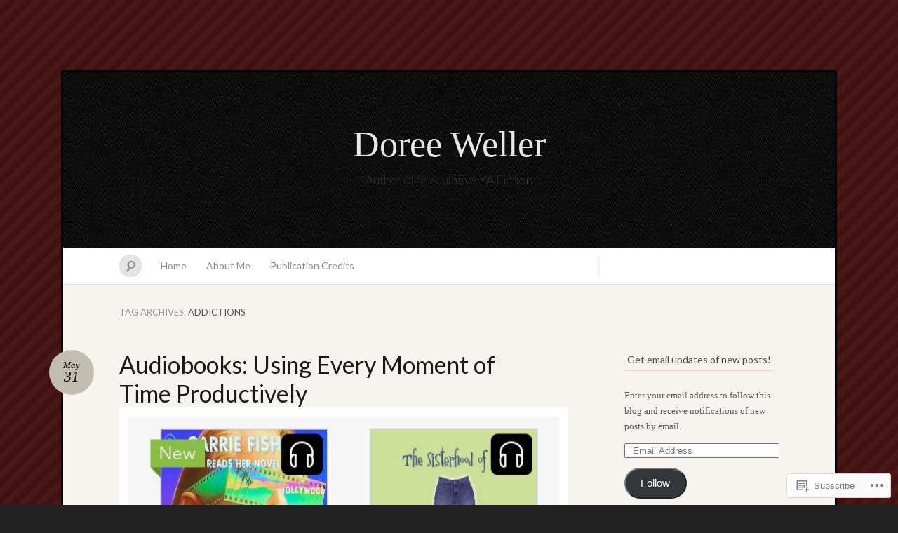

--- FILE ---
content_type: text/javascript; charset=utf-8
request_url: https://www.goodreads.com/review/custom_widget/27495394.What%20I%27m%20Reading:%20read?cover_position=&cover_size=small&num_books=5&order=d&shelf=read&sort=date_added&widget_bg_transparent=&widget_id=27495394_read
body_size: 1149
content:
  var widget_code = '  <div class=\"gr_custom_container_27495394_read\">\n    <h2 class=\"gr_custom_header_27495394_read\">\n    <a style=\"text-decoration: none;\" rel=\"nofollow\" href=\"https://www.goodreads.com/review/list/27495394-doree-weller?shelf=read&amp;utm_medium=api&amp;utm_source=custom_widget\">What I&#39;m Reading: read<\/a>\n    <\/h2>\n      <div class=\"gr_custom_each_container_27495394_read\">\n          <div class=\"gr_custom_book_container_27495394_read\">\n            <a title=\"System Collapse (The Murderbot Diaries, #7)\" rel=\"nofollow\" href=\"https://www.goodreads.com/review/show/8246731293?utm_medium=api&amp;utm_source=custom_widget\"><img alt=\"System Collapse\" border=\"0\" src=\"https://i.gr-assets.com/images/S/compressed.photo.goodreads.com/books/1674575978l/65211701._SY75_.jpg\" /><\/a>\n          <\/div>\n          <div class=\"gr_custom_rating_27495394_read\">\n            <span class=\" staticStars notranslate\" title=\"it was amazing\"><img alt=\"it was amazing\" src=\"https://s.gr-assets.com/images/layout/gr_red_star_active.png\" /><img alt=\"\" src=\"https://s.gr-assets.com/images/layout/gr_red_star_active.png\" /><img alt=\"\" src=\"https://s.gr-assets.com/images/layout/gr_red_star_active.png\" /><img alt=\"\" src=\"https://s.gr-assets.com/images/layout/gr_red_star_active.png\" /><img alt=\"\" src=\"https://s.gr-assets.com/images/layout/gr_red_star_active.png\" /><\/span>\n          <\/div>\n          <div class=\"gr_custom_title_27495394_read\">\n            <a rel=\"nofollow\" href=\"https://www.goodreads.com/review/show/8246731293?utm_medium=api&amp;utm_source=custom_widget\">System Collapse<\/a>\n          <\/div>\n          <div class=\"gr_custom_author_27495394_read\">\n            by <a rel=\"nofollow\" href=\"https://www.goodreads.com/author/show/87305.Martha_Wells\">Martha Wells<\/a>\n          <\/div>\n      <\/div>\n      <div class=\"gr_custom_each_container_27495394_read\">\n          <div class=\"gr_custom_book_container_27495394_read\">\n            <a title=\"Fugitive Telemetry (The Murderbot Diaries, #6)\" rel=\"nofollow\" href=\"https://www.goodreads.com/review/show/8246728160?utm_medium=api&amp;utm_source=custom_widget\"><img alt=\"Fugitive Telemetry\" border=\"0\" src=\"https://i.gr-assets.com/images/S/compressed.photo.goodreads.com/books/1731700666l/53205854._SY75_.jpg\" /><\/a>\n          <\/div>\n          <div class=\"gr_custom_rating_27495394_read\">\n            <span class=\" staticStars notranslate\" title=\"it was amazing\"><img alt=\"it was amazing\" src=\"https://s.gr-assets.com/images/layout/gr_red_star_active.png\" /><img alt=\"\" src=\"https://s.gr-assets.com/images/layout/gr_red_star_active.png\" /><img alt=\"\" src=\"https://s.gr-assets.com/images/layout/gr_red_star_active.png\" /><img alt=\"\" src=\"https://s.gr-assets.com/images/layout/gr_red_star_active.png\" /><img alt=\"\" src=\"https://s.gr-assets.com/images/layout/gr_red_star_active.png\" /><\/span>\n          <\/div>\n          <div class=\"gr_custom_title_27495394_read\">\n            <a rel=\"nofollow\" href=\"https://www.goodreads.com/review/show/8246728160?utm_medium=api&amp;utm_source=custom_widget\">Fugitive Telemetry<\/a>\n          <\/div>\n          <div class=\"gr_custom_author_27495394_read\">\n            by <a rel=\"nofollow\" href=\"https://www.goodreads.com/author/show/87305.Martha_Wells\">Martha Wells<\/a>\n          <\/div>\n      <\/div>\n      <div class=\"gr_custom_each_container_27495394_read\">\n          <div class=\"gr_custom_book_container_27495394_read\">\n            <a title=\"Network Effect (The Murderbot Diaries, #5)\" rel=\"nofollow\" href=\"https://www.goodreads.com/review/show/8246721784?utm_medium=api&amp;utm_source=custom_widget\"><img alt=\"Network Effect\" border=\"0\" src=\"https://i.gr-assets.com/images/S/compressed.photo.goodreads.com/books/1640597293l/52381770._SY75_.jpg\" /><\/a>\n          <\/div>\n          <div class=\"gr_custom_rating_27495394_read\">\n            <span class=\" staticStars notranslate\" title=\"it was amazing\"><img alt=\"it was amazing\" src=\"https://s.gr-assets.com/images/layout/gr_red_star_active.png\" /><img alt=\"\" src=\"https://s.gr-assets.com/images/layout/gr_red_star_active.png\" /><img alt=\"\" src=\"https://s.gr-assets.com/images/layout/gr_red_star_active.png\" /><img alt=\"\" src=\"https://s.gr-assets.com/images/layout/gr_red_star_active.png\" /><img alt=\"\" src=\"https://s.gr-assets.com/images/layout/gr_red_star_active.png\" /><\/span>\n          <\/div>\n          <div class=\"gr_custom_title_27495394_read\">\n            <a rel=\"nofollow\" href=\"https://www.goodreads.com/review/show/8246721784?utm_medium=api&amp;utm_source=custom_widget\">Network Effect<\/a>\n          <\/div>\n          <div class=\"gr_custom_author_27495394_read\">\n            by <a rel=\"nofollow\" href=\"https://www.goodreads.com/author/show/87305.Martha_Wells\">Martha Wells<\/a>\n          <\/div>\n      <\/div>\n      <div class=\"gr_custom_each_container_27495394_read\">\n          <div class=\"gr_custom_book_container_27495394_read\">\n            <a title=\"Exit Strategy (The Murderbot Diaries, #4)\" rel=\"nofollow\" href=\"https://www.goodreads.com/review/show/8246715919?utm_medium=api&amp;utm_source=custom_widget\"><img alt=\"Exit Strategy\" border=\"0\" src=\"https://i.gr-assets.com/images/S/compressed.photo.goodreads.com/books/1518642623l/35519109._SY75_.jpg\" /><\/a>\n          <\/div>\n          <div class=\"gr_custom_rating_27495394_read\">\n            <span class=\" staticStars notranslate\" title=\"it was amazing\"><img alt=\"it was amazing\" src=\"https://s.gr-assets.com/images/layout/gr_red_star_active.png\" /><img alt=\"\" src=\"https://s.gr-assets.com/images/layout/gr_red_star_active.png\" /><img alt=\"\" src=\"https://s.gr-assets.com/images/layout/gr_red_star_active.png\" /><img alt=\"\" src=\"https://s.gr-assets.com/images/layout/gr_red_star_active.png\" /><img alt=\"\" src=\"https://s.gr-assets.com/images/layout/gr_red_star_active.png\" /><\/span>\n          <\/div>\n          <div class=\"gr_custom_title_27495394_read\">\n            <a rel=\"nofollow\" href=\"https://www.goodreads.com/review/show/8246715919?utm_medium=api&amp;utm_source=custom_widget\">Exit Strategy<\/a>\n          <\/div>\n          <div class=\"gr_custom_author_27495394_read\">\n            by <a rel=\"nofollow\" href=\"https://www.goodreads.com/author/show/87305.Martha_Wells\">Martha Wells<\/a>\n          <\/div>\n      <\/div>\n      <div class=\"gr_custom_each_container_27495394_read\">\n          <div class=\"gr_custom_book_container_27495394_read\">\n            <a title=\"Rogue Protocol (The Murderbot Diaries, #3)\" rel=\"nofollow\" href=\"https://www.goodreads.com/review/show/8228499689?utm_medium=api&amp;utm_source=custom_widget\"><img alt=\"Rogue Protocol\" border=\"0\" src=\"https://i.gr-assets.com/images/S/compressed.photo.goodreads.com/books/1506001607l/35519101._SY75_.jpg\" /><\/a>\n          <\/div>\n          <div class=\"gr_custom_rating_27495394_read\">\n            <span class=\" staticStars notranslate\" title=\"it was amazing\"><img alt=\"it was amazing\" src=\"https://s.gr-assets.com/images/layout/gr_red_star_active.png\" /><img alt=\"\" src=\"https://s.gr-assets.com/images/layout/gr_red_star_active.png\" /><img alt=\"\" src=\"https://s.gr-assets.com/images/layout/gr_red_star_active.png\" /><img alt=\"\" src=\"https://s.gr-assets.com/images/layout/gr_red_star_active.png\" /><img alt=\"\" src=\"https://s.gr-assets.com/images/layout/gr_red_star_active.png\" /><\/span>\n          <\/div>\n          <div class=\"gr_custom_title_27495394_read\">\n            <a rel=\"nofollow\" href=\"https://www.goodreads.com/review/show/8228499689?utm_medium=api&amp;utm_source=custom_widget\">Rogue Protocol<\/a>\n          <\/div>\n          <div class=\"gr_custom_author_27495394_read\">\n            by <a rel=\"nofollow\" href=\"https://www.goodreads.com/author/show/87305.Martha_Wells\">Martha Wells<\/a>\n          <\/div>\n      <\/div>\n  <br style=\"clear: both\"/>\n  <center>\n    <a rel=\"nofollow\" href=\"https://www.goodreads.com/\"><img alt=\"goodreads.com\" style=\"border:0\" src=\"https://s.gr-assets.com/images/widget/widget_logo.gif\" /><\/a>\n  <\/center>\n  <noscript>\n    Share <a rel=\"nofollow\" href=\"https://www.goodreads.com/\">book reviews<\/a> and ratings with Doree, and even join a <a rel=\"nofollow\" href=\"https://www.goodreads.com/group\">book club<\/a> on Goodreads.\n  <\/noscript>\n  <\/div>\n'
  var widget_div = document.getElementById('gr_custom_widget_27495394_read')
  if (widget_div) {
    widget_div.innerHTML = widget_code
  }
  else {
    document.write(widget_code)
  }
